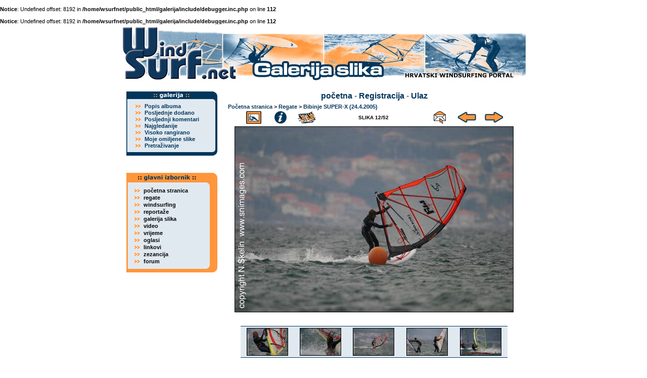

--- FILE ---
content_type: text/html; charset=windows-1250
request_url: http://wsurf.net/galerija/displayimage.php?album=toprated&cat=-117&pos=11
body_size: 25557
content:
<br />
<b>Notice</b>:  Undefined offset: 8192 in <b>/home/wsurfnet/public_html/galerija/include/debugger.inc.php</b> on line <b>112</b><br />
<br />
<b>Notice</b>:  Undefined offset: 8192 in <b>/home/wsurfnet/public_html/galerija/include/debugger.inc.php</b> on line <b>112</b><br />
<!DOCTYPE html PUBLIC "-//W3C//DTD XHTML 1.0 Transitional//EN" "http://www.w3.org/TR/xhtml1/DTD/xhtml1-transitional.dtd">
<html dir="ltr">
<head>
<meta http-equiv="Content-Type" content="text/html; charset=windows-1250" />
<meta http-equiv="Pragma" content="no-cache" />
<title>WSurf galerija slika - Najbolje ocijenjeno/06</title>
<link rel="start" href="displayimage.php?album=toprated&amp;cat=-117&amp;pos=0" title="Idi na početak" />
        <link rel="last" href="displayimage.php?album=toprated&amp;cat=-117&amp;pos=51" title="Idi na kraj" />
        <link rel="prev" href="displayimage.php?album=toprated&amp;cat=-117&amp;pos=10" title="Pogledajte prethodnu sliku" />
                                <link rel="next" href="displayimage.php?album=toprated&amp;cat=-117&amp;pos=12" title="Pogledajte slijedeću sliku"/>
                                <link rel="up" href="thumbnails.php?album=toprated&amp;cat=-117&amp;page=1" title="Povratak na sličice"/>
        
<link rel="stylesheet" href="themes/kjdzg/style.css" type="text/css" />
<link href="http://www.wsurf.net/templates/css/menu.css" rel="stylesheet" type="text/css">
<script type="text/javascript" src="scripts.js"></script>
<SCRIPT LANGUAGE="JavaScript" SRC="http://www.wsurf.net/templates/css/JSCookMenu.js"></SCRIPT>
<SCRIPT LANGUAGE="JavaScript" SRC="http://www.wsurf.net/templates/css/menu.js"></SCRIPT>
<SCRIPT LANGUAGE="JavaScript" SRC="http://www.wsurf.net/templates/css/menudata.js"></SCRIPT>
<script language="JavaScript" type="text/JavaScript">
<!--
function MM_findObj(n, d) { //v4.01
  var p,i,x;  if(!d) d=document; if((p=n.indexOf("?"))>0&&parent.frames.length) {
    d=parent.frames[n.substring(p+1)].document; n=n.substring(0,p);}
  if(!(x=d[n])&&d.all) x=d.all[n]; for (i=0;!x&&i<d.forms.length;i++) x=d.forms[i][n];
  for(i=0;!x&&d.layers&&i<d.layers.length;i++) x=MM_findObj(n,d.layers[i].document);
  if(!x && d.getElementById) x=d.getElementById(n); return x;
}

//-->
</script>
</head>

<body bgcolor="#FFFFFF" text="#000000" leftmargin="0" topmargin="0" marginwidth="0" marginheight="0">
  <table border="0" width="800" cellpadding="0" cellspacing="0" align="center">
<tr><td width="100%" colspan="2">
<img src="rnd-image/01/04-1.jpg" width="200" height="115" border="0"><img src="rnd-image/02/03-2g.jpg" width="200" height="115" border="0"><img src="rnd-image/03/04-3g.jpg" width="200" height="115" border="0"><img src="rnd-image/04/04-4.jpg" width="200" height="115" border="0"></td></tr>
</table>
<table border="0" width="800" cellpadding="0" cellspacing="0" align="center">
<tr><td width="200" valign="top" align="center">
<br>


<table border="0" width="180" cellpadding="0" cellspacing="0" align="center">
<tr><td width="100%" valign="top" align="left"><img src="http://www.wsurf.net/templates/main05/lm-galerija.gif" alt="izbornik - galerija slika" width="180" height="22" border="0"></td></tr></table>
<table border="0" width="180" cellpadding="0" cellspacing="0" align="center">
<tr><td width="100%" valign="top" align="left" background="http://www.wsurf.net/templates/main05/l-menu-middle.gif">

<table border="0" width="160" cellpadding="0" cellspacing="1" align="center" bgcolor="#E1E9F0">

<tr><td width="25" valign="middle" align="center">
<img src="http://www.wsurf.net/templates/main05/dot11pt.gif" width="11" height="8" border="0">
</td><td width="135" valign="middle" align="left" class="navigacija">
<a href="index.php?cat=2">Popis albuma</a>
</td></tr>

<tr><td width="25" valign="middle" align="center">
<img src="http://www.wsurf.net/templates/main05/dot11pt.gif" width="11" height="8" border="0">
</td><td width="135" valign="middle" align="left" class="navigacija">
<a href="thumbnails.php?album=lastup&amp;cat=-117">Posljednje dodano</a>
</td></tr>

<tr><td width="25" valign="middle" align="center">
<img src="http://www.wsurf.net/templates/main05/dot11pt.gif" width="11" height="8" border="0">
</td><td width="135" valign="middle" align="left" class="navigacija">
<a href="thumbnails.php?album=lastcom&amp;cat=-117">Posljednji komentari</a>
</td></tr>

<tr><td width="25" valign="middle" align="center">
<img src="http://www.wsurf.net/templates/main05/dot11pt.gif" width="11" height="8" border="0">
</td><td width="135" valign="middle" align="left" class="navigacija">
<a href="thumbnails.php?album=topn&amp;cat=-117">Najgledanije</a>
</td></tr>

<tr><td width="25" valign="middle" align="center">
<img src="http://www.wsurf.net/templates/main05/dot11pt.gif" width="11" height="8" border="0">
</td><td width="135" valign="middle" align="left" class="navigacija">
<a href="thumbnails.php?album=toprated&amp;cat=-117">Visoko rangirano</a>
</td></tr>

<tr><td width="25" valign="middle" align="center">
<img src="http://www.wsurf.net/templates/main05/dot11pt.gif" width="11" height="8" border="0">
</td><td width="135" valign="middle" align="left" class="navigacija">
<a href="thumbnails.php?album=favpics">Moje omiljene slike</a>
</td></tr>

<tr><td width="25" valign="middle" align="center">
<img src="http://www.wsurf.net/templates/main05/dot11pt.gif" width="11" height="8" border="0">
</td><td width="135" valign="middle" align="left" class="navigacija">
<a href="search.php">Pretraživanje</a>
</td></tr>

</table>
</td></tr>
</table>
<table border="0" width="180" cellpadding="0" cellspacing="0" align="center">
<tr><td width="100%" valign="top" align="left"><img src="http://www.wsurf.net/templates/main05/l-menu-bottom.gif" width="180" height="13" border="0"></td></tr></table>


<br><p></p>
<table border="0" width="180" cellpadding="0" cellspacing="0" align="center">
<tr><td width="100%" valign="top" align="left">
<img src="http://www.wsurf.net/templates/main05/gl-izb-top.gif" alt="glavni izbornik" width="180" height="28" border="0"></td></tr></table>
<table border="0" width="180" cellpadding="0" cellspacing="0" align="center">
<tr><td width="100%" valign="top" align="left" background="http://www.wsurf.net/templates/main05/gl-izb-middle.gif">
<table border="0" width="160" cellpadding="0" cellspacing="0" align="center">
<tr><td width="100%" valign="top" align="left">
<DIV ID="mainbar"></DIV>
<SCRIPT LANGUAGE="JavaScript"><!-- 	
cmDraw ('mainbar', myMenu, 'vbr', cmThemeMiniBlack, 'ThemeMiniBlack'); 
--></SCRIPT>
</td></tr>
</table>
</td></tr>
</table>
<table border="0" width="180" cellpadding="0" cellspacing="0" align="center">
<tr><td width="100%" valign="top" align="left"><img src="http://www.wsurf.net/templates/main05/gl-izb-bottom.gif" width="180" height="15" border="0"></td></tr></table>
<br><p></p>

</td><td width="600" align="center" valign="top">
<table border="0" width="600" cellpadding="0" cellspacing="0" align="center">
<br>
            <!-- BEGIN home -->
        <a href="index.php" title="Idi na početnu stranicu">početna</a> -
  <!-- END home -->              <!-- BEGIN register -->
        <a href="register.php" title="Kreiraj account">Registracija</a> -
  <!-- END register -->    <!-- BEGIN login -->
        <a href="login.php?referer=displayimage.php%3Falbum%3Dtoprated%26cat%3D-117%26pos%3D11" title="Prijavi se!">Ulaz</a> 
  <!-- END login -->  
<br><img src="images/spacer.gif" width="1" height="5" alt="" /><br>


<!-- Start standard table -->
<table align="center" width="100%" cellspacing="1" cellpadding="0" class="maintable">

        <tr>
                <td colspan="3"><span class="statlink"><b><a href="index.php">Početna stranica</a> > <a href="index.php?cat=2">Regate</a> > <a href="thumbnails.php?album=117">Bibinje SUPER-X (24.4.2005)</a></b></span></td>
        </tr>
</table>
<!-- End standard table -->

<!-- Start standard table -->
<table align="center" width="550" cellspacing="1" cellpadding="0" class="maintable">

        <tr>
                <td align="center" valign="middle" class="navmenu" width="48"><a name="top_display_media"></a>
                        <a href="thumbnails.php?album=toprated&amp;cat=-117&amp;page=1" title="Povratak na sličice"><img src="themes/kjdzg/images/thumbnails.gif" align="middle" border="0px" alt="Povratak na sličice" hspace="5"/></a>
                </td>
                <td align="center" valign="middle" class="navmenu" width="48">
                        <a href="javascript:;" onclick="blocking('picinfo','yes', 'block'); return false;" title="Pokaži/sakrij info o fotografiji"><img src="themes/kjdzg/images/info.gif" border="0px" align="middle" alt="Pokaži/sakrij info o fotografiji" hspace="5"/></a>
                </td>
                <td align="center" valign="middle" class="navmenu" width="48">
                        <a href="displayimage.php?album=toprated&amp;cat=-117&amp;pid=1795&amp;slideshow=5000" title="Slideshow"><img src="themes/kjdzg/images/slideshow.gif" border="0px" align="middle" alt="Slideshow" hspace="5"/></a>
                </td>
                <td align="center" valign="middle" class="navmenu" width="40%">
                        SLIKA 12/52
                </td>

<!-- BEGIN ecard_button -->
                <td align="center" valign="middle" class="navmenu" width="48">
                        <a href="ecard.php?album=toprated&amp;cat=-117&amp;pid=1795&amp;pos=11" title="Pošaljite ovu sliku kao razglednicu"><img src="themes/kjdzg/images/ecard.gif"  border="0px" align="middle" alt="Pošaljite ovu sliku kao razglednicu" hspace="5"/></a>
                </td>
<!-- END ecard_button -->
                <td align="center" valign="middle" class="navmenu" width="48">
                        <a href="displayimage.php?album=toprated&amp;cat=-117&amp;pos=10" title="Pogledajte prethodnu sliku"><img src="themes/kjdzg/images/prev.gif"  border="0px" align="middle" alt="Pogledajte prethodnu sliku" hspace="5"/></a>
                </td>
                <td align="center" valign="middle" class="navmenu" width="48">
                        <a href="displayimage.php?album=toprated&amp;cat=-117&amp;pos=12" title="Pogledajte slijedeću sliku"><img src="themes/kjdzg/images/next.gif"  border="0px" align="middle" alt="Pogledajte slijedeću sliku" hspace="5" /></a>
                </td>
        </tr>
</table>
<!-- End standard table -->

<!-- Start standard table -->
<table align="center" width="550" cellspacing="1" cellpadding="0" class="maintable">
        <tr>
                <td align="center" class="display_media" nowrap="nowrap">
                        <table cellspacing="2" cellpadding="0" class="imageborder">
                                <tr>
                                        <td align="center">
                                                <a href="javascript:;" onclick="MM_openBrWindow('displayimage.php?pid=1795&amp;fullsize=1','2145174380696e054d4d970','scrollbars=yes,toolbar=no,status=no,resizable=yes,width=805,height=536')"><img src="albums/regate/bibinje05-sx/normal_06.jpg" class="image" border="0" alt="Kliknite da vidite sliku u punoj veličini" /><br /></a>


                                        </td>
                                </tr>
                        </table>
                </td></tr>
                <tr><td>
                                                <table width="100%" cellspacing="2" cellpadding="0" class="tableb">
                                <tr>
                                        <td align="center">

                                                
                                        </td>
                                </tr>
                        </table>






                </td>
        </tr>
</table>
<!-- End standard table -->

<!-- Start standard table -->
<table align="center" width="550" cellspacing="1" cellpadding="0" class="maintable">

        <tr>
        <td valign="bottom" class="thumbnails" align="center">
		<br>
          <table width="100%" cellspacing="0" cellpadding="3" border="0" class="postmetadata graybox">
              <tr>
                 
                <td valign="top" align="center">
                                        <a href="displayimage.php?album=toprated&amp;cat=-117&amp;pos=9"><img src="albums/regate/bibinje05-sx/thumb_05.jpg" class="image" width="80" height="53" border="0" alt="05.jpg" title="Ime datoteke=05.jpg
Veličina datoteke=64KB
Dimenzije=800x533
Datum objave=tra 25, 2005" /></a><br />
                                        
                                        
                </td>

                <td valign="top" align="center">
                                        <a href="displayimage.php?album=toprated&amp;cat=-117&amp;pos=10"><img src="albums/regate/bibinje05-sx/thumb_34.jpg" class="image" width="80" height="53" border="0" alt="34.jpg" title="Ime datoteke=34.jpg
Veličina datoteke=143KB
Dimenzije=800x533
Datum objave=tra 25, 2005" /></a><br />
                                        
                                        
                </td>

                <td valign="top" align="center">
                                        <a href="displayimage.php?album=toprated&amp;cat=-117&amp;pos=11"><img src="albums/regate/bibinje05-sx/thumb_06.jpg" class="image" width="80" height="53" border="0" alt="06.jpg" title="Ime datoteke=06.jpg
Veličina datoteke=50KB
Dimenzije=800x533
Datum objave=tra 25, 2005" /></a><br />
                                        
                                        
                </td>

                <td valign="top" align="center">
                                        <a href="displayimage.php?album=toprated&amp;cat=-117&amp;pos=12"><img src="albums/regate/bibinje05-sx/thumb_14.jpg" class="image" width="80" height="53" border="0" alt="14.jpg" title="Ime datoteke=14.jpg
Veličina datoteke=50KB
Dimenzije=800x533
Datum objave=tra 25, 2005" /></a><br />
                                        
                                        
                </td>

                <td valign="top" align="center">
                                        <a href="displayimage.php?album=toprated&amp;cat=-117&amp;pos=13"><img src="albums/regate/bibinje05-sx/thumb_27.jpg" class="image" width="80" height="53" border="0" alt="27.jpg" title="Ime datoteke=27.jpg
Veličina datoteke=63KB
Dimenzije=800x533
Datum objave=tra 25, 2005" /></a><br />
                                        
                                        
                </td>

              </tr>
          </table>
		<br>
        </td>
        </tr>


</table>
<!-- End standard table -->
<table align="center" width="550" cellspacing="1" cellpadding="0" class="maintable">
        <tr>
                <td>
				<table width="100%"><tr><td width="50%" align="left" class="commentstitle">
                Ocijenite ovu fotografiju </td>
				<td width="50%" align="right">
				(trenute ocjene : 2.8 / 5 sa 13 glasova)
				</tr>
				</table>
				<table width="100%"><tr>
                <td width="" align="center"><a href="ratepic.php?pic=1795&amp;rate=0" title="Jako loše" rel="nofollow"><img src="themes/kjdzg/images/rating0.gif" alt="Jako loše" border="0" /><br /></a></td>
                <td width="" align="center"><a href="ratepic.php?pic=1795&amp;rate=1" title="Slabo" rel="nofollow"><img src="themes/kjdzg/images/rating1.gif" alt="Slabo" border="0" /><br /></a></td>
                <td width="" align="center"><a href="ratepic.php?pic=1795&amp;rate=2" title="Prosječno" rel="nofollow"><img src="themes/kjdzg/images/rating2.gif" alt="Prosječno" border="0" /><br /></a></td>
                <td width="" align="center"><a href="ratepic.php?pic=1795&amp;rate=3" title="Dobro" rel="nofollow"><img src="themes/kjdzg/images/rating3.gif" alt="Dobro" border="0" /><br /></a></td>
                <td width="" align="center"><a href="ratepic.php?pic=1795&amp;rate=4" title="Odlično" rel="nofollow"><img src="themes/kjdzg/images/rating4.gif" alt="Odlično" border="0" /><br /></a></td>
                <td width="" align="center"><a href="ratepic.php?pic=1795&amp;rate=5" title="Prekrasno" rel="nofollow"><img src="themes/kjdzg/images/rating5.gif" alt="Prekrasno" border="0" /><br /></a></td>
        		</tr>
				</table>
				</td>
        </tr>
</table><br />
<img src="images/spacer.gif" width="1" height="10" alt="" /><div id="picinfo" style="display: none;">

<!-- Start standard table -->
<table align="center" width="550" cellspacing="1" cellpadding="0" class="maintable">
        <tr><td colspan="2" class="tableh2_compact"><b>Informacije o slici</b></td></tr>
        <tr><td class="tableb_compact" valign="top" >Ime datoteke:</td><td class="tableb_compact">06.jpg</td></tr>
        <tr><td class="tableb_compact" valign="top" >Ime albuma:</td><td class="tableb_compact"><span class="alblink"><a href="thumbnails.php?album=117">Bibinje SUPER-X (24.4.2005)</a></span></td></tr>
        <tr><td class="tableb_compact" valign="top" >Ocjena (13 glasova):</td><td class="tableb_compact"><img src="themes/kjdzg/images/rating3.gif" align="middle" alt="" /></td></tr>
        <tr><td class="tableb_compact" valign="top" >Veličina datoteke:</td><td class="tableb_compact"><span dir="ltr">50&nbsp;KB</span></td></tr>
        <tr><td class="tableb_compact" valign="top" >Dodano datuma:</td><td class="tableb_compact">tra 25, 2005</td></tr>
        <tr><td class="tableb_compact" valign="top" >Dimenzije:</td><td class="tableb_compact">800 x 533 pixela</td></tr>
        <tr><td class="tableb_compact" valign="top" >Prikazano:</td><td class="tableb_compact">569 puta</td></tr>
        <tr><td class="tableb_compact" valign="top" >URL:</td><td class="tableb_compact"><a href="http://www.wsurf.net/galerija/displayimage.php?pos=-1795" >http://www.wsurf.net/galerija/displayimage.php?pos=-1795</a></td></tr>
        <tr><td class="tableb_compact" valign="top" >Omiljene slike:</td><td class="tableb_compact"><a href="addfav.php?pid=1795&amp;ref=displayimage.php%3Falbum%3Dtoprated%26cat%3D-117%26pos%3D11" >Dodaj u omiljene slike</a></td></tr>
</table>
<!-- End standard table -->
</div>
<div id="comments">


<table align="center" width="550" cellspacing="0" cellpadding="2" class="maintable" border="0">
        <tr>
                <td><a name="respond"></a><h3><span style="float: left;">Dodajte svoj komentar</span></h3></td>
        </tr>
        <tr>
                <td>
                <form method="post" name="post" action="db_input.php">
                        <table width="100%" cellpadding="1" cellspacing="0" border="0">

<!-- BEGIN user_name_input -->
                                <tr><td valign="middle" width="25%">
                                Ime
                                </td>
                                <td align="left" width="75%">
                                        <input type="text" class="textinput" name="msg_author" size="10" maxlength="20" value="Vaše ime" onclick="javascript:this.value='';" />
                                </td></tr>
<!-- END user_name_input -->
<!-- BEGIN input_box_smilies -->
                                <tr><td valign="middle" width="25%">
                                Komentar </td>
                                <td width="100%" align="left">
                                <textarea class="textinput" id="message" name="msg_body" onselect="storeCaret_post(this);" onclick="storeCaret_post(this);" onkeyup="storeCaret_post(this);" style="width: 90%;" rows="3" cols=""></textarea><br />                                        
<!-- END input_box_smilies -->

                                </td>
                                <td valign="middle" width="15%">
                                <input type="hidden" name="event" value="comment" />
                                <input type="hidden" name="pid" value="1795" />
                                <input type="submit" class="button" name="submit" value="OK" />
                                </form>
								</td></tr>
                       </table>
                </td>
        </tr>
<!-- BEGIN smilies -->
<tr><td>
 <center><table width="100%" border="0" cellspacing="0" cellpadding="0">
        <tr align="center" valign="middle">
                <td width="5%"><img src="images/smiles/icon_lol.gif" alt=" :lol:" width="15" height="15" border="0" style="cursor:pointer;" title=" :lol:" onclick="javascript:emoticon_post(':lol:')" /></td>
                <td width="5%"><img src="images/smiles/icon_razz.gif" alt=" :-P" width="15" height="15" border="0" style="cursor:pointer;" title=" :-P" onclick="javascript:emoticon_post(':-P')" /></td>
                <td width="5%"><img src="images/smiles/icon_biggrin.gif" alt=" :-D" width="15" height="15" border="0" style="cursor:pointer;" title=" :-D" onclick="javascript:emoticon_post(':-D')" /></td>
                <td width="5%"><img src="images/smiles/icon_smile.gif" alt=" :-)" width="15" height="15" border="0" style="cursor:pointer;" title=" :-)" onclick="javascript:emoticon_post(':-)')" /></td>
                <td width="5%"><img src="images/smiles/icon_neutral.gif" alt=" :-|" width="15" height="15" border="0" style="cursor:pointer;" title=" :-|" onclick="javascript:emoticon_post(':-|')" /></td>
                <td width="5%"><img src="images/smiles/icon_sad.gif" alt=" :-(" width="15" height="15" border="0" style="cursor:pointer;" title=" :-(" onclick="javascript:emoticon_post(':-(')" /></td>
                <td width="5%"><img src="images/smiles/icon_cry.gif" alt=" :cry:" width="15" height="15" border="0" style="cursor:pointer;" title=" :cry:" onclick="javascript:emoticon_post(':cry:')" /></td>
                <td width="5%"><img src="images/smiles/icon_cool.gif" alt=" 8-)" width="15" height="15" border="0" style="cursor:pointer;" title=" 8-)" onclick="javascript:emoticon_post('8-)')" /></td>
                <td width="5%"><img src="images/smiles/icon_surprised.gif" alt=" :-o" width="15" height="15" border="0" style="cursor:pointer;" title=" :-o" onclick="javascript:emoticon_post(':-o')" /></td>
                <td width="5%"><img src="images/smiles/icon_confused.gif" alt=" :-?" width="15" height="15" border="0" style="cursor:pointer;" title=" :-?" onclick="javascript:emoticon_post(':-?')" /></td>
                <td width="5%"><img src="images/smiles/icon_redface.gif" alt=" :oops:" width="15" height="15" border="0" style="cursor:pointer;" title=" :oops:" onclick="javascript:emoticon_post(':oops:')" /></td>
                <td width="5%"><img src="images/smiles/icon_eek.gif" alt=" :shock:" width="15" height="15" border="0" style="cursor:pointer;" title=" :shock:" onclick="javascript:emoticon_post(':shock:')" /></td>
                <td width="5%"><img src="images/smiles/icon_mad.gif" alt=" :-x" width="15" height="15" border="0" style="cursor:pointer;" title=" :-x" onclick="javascript:emoticon_post(':-x')" /></td>
                <td width="5%"><img src="images/smiles/icon_rolleyes.gif" alt=" :roll:" width="15" height="15" border="0" style="cursor:pointer;" title=" :roll:" onclick="javascript:emoticon_post(':roll:')" /></td>
                <td width="5%"><img src="images/smiles/icon_wink.gif" alt=" ;-)" width="15" height="15" border="0" style="cursor:pointer;" title=" ;-)" onclick="javascript:emoticon_post(';-)')" /></td>
                <td width="5%"><img src="images/smiles/icon_idea.gif" alt=" :idea:" width="15" height="15" border="0" style="cursor:pointer;" title=" :idea:" onclick="javascript:emoticon_post(':idea:')" /></td>
                <td width="5%"><img src="images/smiles/icon_exclaim.gif" alt=" :!:" width="15" height="15" border="0" style="cursor:pointer;" title=" :!:" onclick="javascript:emoticon_post(':!:')" /></td>
                <td width="5%"><img src="images/smiles/icon_question.gif" alt=" :?:" width="15" height="15" border="0" style="cursor:pointer;" title=" :?:" onclick="javascript:emoticon_post(':?:')" /></td>
        </tr>
</table>

<script language="JavaScript" type="text/javascript">
<!--
function emoticon_post(text) {
        text = ' ' + text + ' ';
        if (document.post.message.createTextRange && document.post.message.caretPos) {
                var caretPos = document.post.message.caretPos;
                caretPos.text = caretPos.text.charAt(caretPos.text.length - 1) == ' ' ? text + ' ' : text;
                document.post.message.focus();
        } else {
                document.post.message.value  += text;
                document.post.message.focus();
        }
}

function storeCaret_post(textEl) {
        if (textEl.createTextRange) textEl.caretPos = document.selection.createRange().duplicate();
}
//-->
</script>
</center>
</td></tr>
<!-- END smilies -->
</table></div>
<div class="footer" align="center" style="padding-top: 10px;">Powered by <a href="http://coppermine.sourceforge.net/" title="Coppermine Photo Gallery" rel="external">Coppermine Photo Gallery</a></div>
 
			
		  	

<br><p></p>
</td></tr>
</table>
</td></tr>
</table>
<br><p></p>
<div align="center" class="xt-small"> (c) WSurf 2010. Sve prijedloge, 
        sugestije i komentare šaljite <a href="mailto:webmaster@wsurf.net">webmasteru</a>.<br></div>
<!--Coppermine Photo Gallery 1.4.8 (stable)-->
</body>
</html>


--- FILE ---
content_type: text/css
request_url: http://www.wsurf.net/templates/css/menu.css
body_size: 1442
content:
/* ThemeMiniBlackMenu Style Sheet */

.ThemeMiniBlackMenu,.ThemeMiniBlackSubMenuTable
{
	font-family:	verdana, arial, sans-serif, lucida;
	font-size:	11px;
	color:		black;
	background-color:	#E1E9F0;
	font-weight : bold;

	padding:	0;
	border:		0;

	cursor:		default;
}


.ThemeMiniBlackSubMenu
{
	position: absolute;
	visibility: hidden;

	/*
	   Netscape/Mozilla renders borders by increasing
	   their z-index.  The following line is necessary
	   to cover any borders underneath
	*/
	z-index:        100;
	border:		0;
	padding:	0;
		
	overflow:	visible;
	border:		1px solid #FF963B;

	filter:progid:DXImageTransform.Microsoft.Shadow(color=#BABBBC, Direction=135, Strength=4);
	
}

.ThemeMiniBlackSubMenuTable
{
	border-top:	1px solid black;
}

.ThemeMiniBlackSubMenuTable TD
{
	white-space:	nowrap;
}

.ThemeMiniBlackMainItem,.ThemeMiniBlackMainItemHover,.ThemeMiniBlackMainItemActive,
.ThemeMiniBlackMenuItem,.ThemeMiniBlackMenuItemHover,.ThemeMiniBlackMenuItemActive
{
	white-space:	nowrap;
}

.ThemeMiniBlackMainItemHover,.ThemeMiniBlackMainItemActive,
.ThemeMiniBlackMenuItemHover,.ThemeMiniBlackMenuItemActive
{
	color:		#FF963B;
}

.ThemeMiniBlackMenuSplit
{
	height:		1px;
	margin-top:	1px;
	margin-bottom:	1px;
	overflow:	hidden;
	background-color:	inherit;
	border-top:	1px solid black;
}

.ThemeMiniBlackMenuVSplit
{
	width:		1px;
	margin:		0px;
	overflow:	hidden;
	background-color:	inherit;
	border-right:	1px solid black;
}



--- FILE ---
content_type: text/javascript
request_url: http://www.wsurf.net/templates/css/menu.js
body_size: 1508
content:
var cmThemeMiniBlack =
{
  	// main menu display attributes
  	//
  	// Note.  When the menu bar is horizontal,
  	// mainFolderLeft and mainFolderRight are
  	// put in <span></span>.  When the menu
  	// bar is vertical, they would be put in
  	// a separate TD cell.

  	// HTML code to the left of the folder item
  	mainFolderLeft: '&nbsp;',
  	// HTML code to the right of the folder item
  	mainFolderRight: '&nbsp;',
	// HTML code to the left of the regular item
	mainItemLeft: '&nbsp;',
	// HTML code to the right of the regular item
	mainItemRight: '&nbsp;',

	// sub menu display attributes

	// HTML code to the left of the folder item
	folderLeft: '',
	// HTML code to the right of the folder item
	folderRight: '',
	// HTML code to the left of the regular item
	itemLeft: '',
	// HTML code to the right of the regular item
	itemRight: '',
	// cell spacing for main menu
	mainSpacing: 0,
	// cell spacing for sub menus
	subSpacing: 0,
	// auto dispear time for submenus in milli-seconds
	delay: 500
};

// horizontal split, used only in sub menus
var cmThemeMiniBlackHSplit = [_cmNoAction, '<td colspan="3" style="height: 3px; overflow: hidden"><div class="ThemeMiniBlackMenuSplit"></div></td>'];
// horizontal split, used only in main menu
var cmThemeMiniBlackMainHSplit = [_cmNoAction, '<td colspan="3"><div class="ThemeMiniBlackMenuSplit"></div></td>'];
// vertical split, used only in main menu
var cmThemeMiniBlackMainVSplit = [_cmNoAction, '<div class="ThemeMiniBlackMenuVSplit"></div>'];
